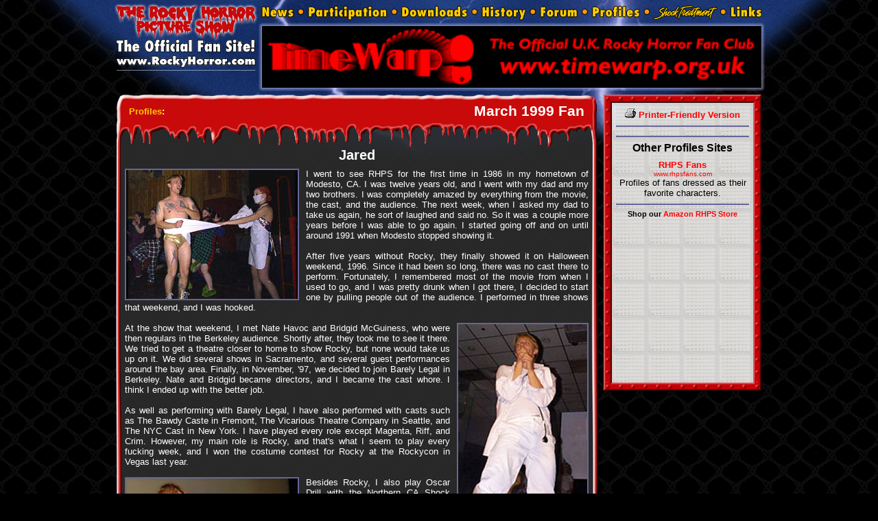

--- FILE ---
content_type: text/html; charset=UTF-8
request_url: http://www.rockyhorror.com/profiles/fan_1999_03.php
body_size: 4734
content:

<!DOCTYPE HTML PUBLIC "-//W3C//DTD HTML 4.01 Transitional//EN" "http://www.w3.org/TR/html4/loose.dtd">
<html lang="en">
<head>
<meta http-equiv="Content-Type" content="text/html; charset=utf-8">
<meta name="viewport" content="width=950, user-scalable=yes, maximum-scale=1.0"> 
<meta name="format-detection" content="telephone=no">
<meta name="robots" content="index,follow">
<meta name="keywords" content="﻿the rocky horror picture show, rocky horror picture show, rocky horror, rocky, trhps, rhps, El Show de Terror de Rocky, ロッキー・ホラー・ショー, 洛奇恐怖晚會, 록키 호러 픽쳐 쇼, Шоу ужасов Рокки Хоррора фильм, มนต์ร็อคขนหัวลุก, מופע הקולנוע של רוקי, films, movies, motion pictures, 1975, 20th century fox, musicals, comedy, sci-fi, science fiction, cult, cult favorites, cult movies, cult films, midnight movies, midnight classics, entertainment, audience participation, houtsnede maatschappij, houtsnede maatschappij n.v., houtsnede maatschappi, houtsnede maatschappi n.v., official, official site, official website, fan club, official fan club, official fan site">
<meta name="description" content="Rocky Horror Picture Show fan profile for Jared">
<title>TRHPS Official Fan Site: Profiles: March 1999 Fan</title>
<link rel="stylesheet" href="/_v5/includes/100_desktop.css" type="text/css">


<script>
  (function(i,s,o,g,r,a,m){i['GoogleAnalyticsObject']=r;i[r]=i[r]||function(){
  (i[r].q=i[r].q||[]).push(arguments)},i[r].l=1*new Date();a=s.createElement(o),
  m=s.getElementsByTagName(o)[0];a.async=1;a.src=g;m.parentNode.insertBefore(a,m)
  })(window,document,'script','https://www.google-analytics.com/analytics.js','ga');

  ga('create', 'UA-103086437-1', 'auto');
  ga('send', 'pageview');

</script>
<script src="//code.jquery.com/jquery-3.3.1.min.js"></script>

<link rel="stylesheet" href="https://cdn.jsdelivr.net/gh/fancyapps/fancybox@3.5.7/dist/jquery.fancybox.min.css" />
<script src="https://cdn.jsdelivr.net/gh/fancyapps/fancybox@3.5.7/dist/jquery.fancybox.min.js"></script>
</head>
<body>

<table id="other_wrapper">
	<tr><td>

<table class="v5_pages_topmenu">
	<tr>
		<td class="v5_pages_topmenu_logo" rowspan="2">
			<a href="http://www.rockyhorror.com">
				<img src="/_v5/images/design_other/topmenu_logo.png" width="212" height="100" border="0" alt="The Rocky Horror Picture Show: The Official Fan Site!" title="The Rocky Horror Picture Show: The Official Fan Site!"></a></td>
<td class="v5_pages_topmenu_buttons">
<a href="/news/"><img src="/_v5/images/design_other/topmenu_news.png" width="62" height="30" border="0" alt="News" title="News"></a><a href="/participation/"><img src="/_v5/images/design_other/topmenu_participation.png" width="136" height="30" border="0" alt="Participation" title="Participation"></a><a href="/downloads/"><img src="/_v5/images/design_other/topmenu_downloads.png" width="117" height="30" border="0" alt="Downloads" title="Downloads"></a><a href="/history/"><img src="/_v5/images/design_other/topmenu_history.png" width="85" height="30" border="0" alt="History" title="History"></a><a href="/forum/"><img src="/_v5/images/design_other/topmenu_forum.png" width="76" height="30" border="0" alt="Forum" title="Forum"></a><a href="/profiles/"><img src="/_v5/images/design_other/topmenu_profiles.png" width="91" height="30" border="0" alt="Profiles" title="Profiles"></a><a href="/shocktreatment/"><img src="/_v5/images/design_other/topmenu_shocktreatment.png" width="111" height="30" border="0" alt="Shock Treatment" title="Shock Treatment"></a><a href="/links/"><img src="/_v5/images/design_other/topmenu_links.png" width="60" height="30" border="0" alt="Links" title="Links"></a>
</td>
	</tr>
	<tr>
		<td class="v5_pages_topmenu_ads" rowspan="2">
		<a	href="http://www.timewarp.org.uk" target="_blank"><img	src="/images/ads/timewarpuk.gif" alt="TimeWarp" title="TimeWarp" width="728" height="90" border="0"></a>		</td>
	</tr>
	<tr>
		<td class="v5_pages_topmenu_login">
					</td>
	</tr>
</table>

<table class="v5_pages_body"> 
	<tr>

		<td class="v5_pages_body_mainbar">
		
			<table class="v5_pages_body_main_rhps"> 
				<tr>
					<td class="v5_pages_body_main_rhps01" colspan="3"></td>
				</tr>
				<tr>
					<td class="v5_pages_body_main_rhps02"></td>
					<td class="v5_pages_body_main_rhps03">


<table class="v5_pages_titles_secondary">
  <tr>
    <td class="v5_pages_titles_inner_1"><p class="v5_pages_titles_secondary1"><a href="./">Profiles</a>: </p></td>
    <td class="v5_pages_titles_inner_2"><p class="v5_pages_titles_secondary2">March 1999 Fan</p></td>
</tr>
</table>

					</td>
					<td class="v5_pages_body_main_rhps04"></td>
				</tr>
				<tr>
					<td class="v5_pages_body_main_rhps05" colspan="3"></td>
				</tr>
				<tr>
					<td class="v5_pages_body_main_rhps06"></td>
					<td class="v5_pages_body_main_rhps07">
                    

<p class="text_title2">
Jared
</p>

<p class="text_justifyblock">
<img src="../images/profiles_fans/fan_1999_03_a.jpg" WIDTH="250" HEIGHT="188" class="pic_left" alt="">
I went to see RHPS for the first time in 1986 in my hometown of Modesto, CA. I was twelve years old, and I went with my dad and my two brothers. I was completely amazed by everything from the movie, the cast, and the audience. The next week, when I asked my dad to take us again, he sort of laughed and said no. So it was a couple more years before I was able to go again. I started going off and on until around 1991 when Modesto stopped showing it.
<br><br>

After five years without Rocky, they finally showed it on Halloween weekend, 1996. Since it had been so long, there was no cast there to perform. Fortunately, I remembered most of the movie from when I used to go, and I was pretty drunk when I got there, I decided to start one by pulling people out of the audience. I performed in three shows that weekend, and I was hooked.
<br><br>

<img src="../images/profiles_fans/fan_1999_03_b.jpg" WIDTH="188" HEIGHT="250" class="pic_right" alt="">
At the show that weekend, I met Nate Havoc and Bridgid McGuiness, who were then regulars in the Berkeley audience. Shortly after, they took me to see it there. We tried to get a theatre closer to home to show Rocky, but none would take us up on it. We did several shows in Sacramento, and several guest performances around the bay area. Finally, in November, '97, we decided to join Barely Legal in Berkeley. Nate and Bridgid became directors, and I became the cast whore. I think I ended up with the better job.
<br><br>

As well as performing with Barely Legal, I have also performed with casts such as The Bawdy Caste in Fremont, The Vicarious Theatre Company in Seattle, and The NYC Cast in New York. I have played every role except Magenta, Riff, and Crim. However, my main role is Rocky, and that's what I seem to play every fucking week, and I won the costume contest for Rocky at the Rockycon in Vegas last year.
<br><br>

<img src="../images/profiles_fans/fan_1999_03_c.jpg" WIDTH="250" HEIGHT="188" class="pic_left" alt="">
Besides Rocky, I also play Oscar Drill with the Northern CA Shock Treatment Cast, Sex in Theatre 5. I played Oscar at the Vegas Con, and will most likely play him at the conventions in Denver and London this year, as well as at an ST show in Seattle when they get that scheduled. Apparently, I also like to travel.
<br><br>

When I am actually not doing anything Rocky related, I spend time with my sons, Blake and Nathan. I also work full time for a mail order warehouse, which is putting me through school. I'm a math major at CSU Stanislaus, and I'll graduate in May. My hobbies outside of Rocky include vinyl punk records, anything star wars (especially stormtroopers), comic books, and girls.
<br><br>

If you feel like dropping me a line, you can e-mail me at <a href="mailto:Lusiphur73@aol.com">Lusiphur73@aol.com</a> or check out our website at <a href="http://www.barelylegal.org" target="_blank">www.barelylegal.org</a> berkeley sucks.
</p>


					</td>
					<td class="v5_pages_body_main_rhps08"></td>
				</tr>
				<tr>
					<td class="v5_pages_body_main_rhps09" colspan="3"></td>
				</tr>
			</table> 
		
		</td>

		<td class="v5_pages_body_sidebar">
		
			<table class="v5_pages_body_side_rhps"> 
				<tr>
					<td class="v5_pages_body_side_rhps01" colspan="3">
					</td>
				</tr>
				<tr>
					<td class="v5_pages_body_side_rhps02"></td>
					<td class="v5_pages_body_side_rhps03">


<p class="text_center"><b><a href="#" onClick="MyWindow=window.open('?s=print','print','toolbar=no,location=no,directories=no,status=no,menubar=no,scrollbars=yes,resizable=yes,width=530,height=400,left=50,top=50'); return false;"><img src="/images/icon_printer.gif" width="16" height="14" alt=""> Printer-Friendly Version</a></b></p>

<hr>


<p class="text_center"><div class="addthis_toolbox addthis_default_style">
<a class="addthis_button_tweet"></a>
<a class="addthis_button_facebook_like"></a>
<a class="addthis_button_google_plusone"></a>
</div>
<div class="addthis_toolbox addthis_default_style">
<a class="addthis_button_compact"></a>
<a class="addthis_counter addthis_bubble_style"></a>
</div>
<script type="text/javascript" src="http://s7.addthis.com/js/250/addthis_widget.js#pubid=rhps_fanclub"></script></p>

<hr>


<p class="text_title1">Other Profiles Sites</p>
<p class="text_center">
<a href="http://www.rhpsfans.com" target="_blank"><b>RHPS Fans</b><br>
<font size="-2">www.rhpsfans.com</font></a><br>
Profiles of fans dressed as their favorite characters.
</p><hr>

<p class="text_menubottom">
Shop our <a href="http://www.rockyhorror.com/participation/amazonstore.php">Amazon RHPS Store</a><br>
<iframe src="http://rcm.amazon.com/e/cm?asins=B001IMT3X4&amp;o=1&amp;p=8&amp;l=as1&amp;IS2=1&amp;lt1=_blank&amp;lc1=FF0000&amp;fc1=000000&amp;bc1=DDDDDD&amp;bg1=DDDDDD&amp;f=ifr" style="width:120px;height:240px;" scrolling="no" marginwidth="0" marginheight="0" frameborder="0"></iframe>
</p>
					</td>
					<td class="v5_pages_body_side_rhps04"></td>
				</tr>
				<tr>
					<td class="v5_pages_body_side_rhps05" colspan="3">
					</td>
				</tr>
			</table> 
		
		</td>
	</tr>

</table>

<table class="v5_pages_bottommenu"> 
	<tr>
		<td class="v5_pages_bottommenu01" colspan="3">
		</td>
	</tr>
	<tr>
		<td class="v5_pages_bottommenu02"></td>
		<td class="v5_pages_bottommenu03">

<p class="text_menubottom">
<a href="/news/">News</a> &bull; <a href="/participation/">Participation</a> &bull; <a href="/downloads/">Downloads</a> &bull; <a href="/history/">History</a> &bull; <a href="/forum/">Forum</a> &bull; <a href="/profiles/">Profiles</a> &bull; <a href="/shocktreatment/">Shock Treatment</a> &bull; <a href="/links/">Links</a> &bull; <a href="/misc/sitemap.php">Sitemap</a>
</p>

<p class="text_footer">
&quot;The Rocky Horror Picture Show&quot; &copy; 1975 Houtsnede Maatschappij N.V. Renewed &copy; 2003 Twentieth Century Fox Film Corporation. All Rights Reserved.<br>&quot;Shock Treatment,&quot; &quot;Twentieth Century Fox,&quot; &quot;Fox,&quot; and associated logos are trademarks of Twentieth Century Fox Film Corporation and its related entities. <a href="/misc/terms.php">Terms of Use</a>
</p>

		</td>
		<td class="v5_pages_bottommenu04"></td>
	</tr>
	<tr>
		<td class="v5_pages_bottommenu05" colspan="3">
		</td>
	</tr>
</table>

</td></tr>
</table>


</body></html>





--- FILE ---
content_type: text/css
request_url: http://www.rockyhorror.com/_v5/includes/100_desktop.css
body_size: 19278
content:
/* CSS Document */

html	{
	overflow: auto;
}

body, html	{
	-ms-scrollbar-highlight-color: #990000;
	-ms-scrollbar-face-color: #770000;
	-ms-scrollbar-shadow-color: #550000;
	-ms-scrollbar-arrow-color: #FF0000;
	-ms-scrollbar-3dlight-color: #330000;
	-ms-scrollbar-darkshadow-color: #330000;
	-ms-scrollbar-track-color: #990000;
	-ms-scrollbar-base-color: #FF0000;

	margin-top: 0px;
	margin-bottom: 0px;
	margin-left: 0px;
	margin-right: 0px;
	padding: 0px;
}

body	{
	font-family: 'Helvetica Neue', 'Helvetica', 'Arial', sans-serif;
	font-size: 10pt;
	background-color: #000000;
	color: #FFFFFF;
	background-position: center top;
	background-image: url('/_v5/images/design_other/background_fishnet.png');
	background-attachment: scroll;
	height: 100%;
}

/* page wrappers */

#mainpage_wrapper	{
	margin: auto;
	padding: 0px;
	border: none;
	text-align: center;
	vertical-align: middle;
	width: 100%;
	height: 100%;
	}

#other_wrapper	{
	margin-top: 0px;
	margin-bottom: 0px;
	margin-left: auto;
	margin-right: auto;
	padding: 0px;
	border: none;
	text-align: center;
	width: 100%;
	background-position: center top;
	background-repeat: no-repeat;
	background-image: url('/_v5/images/design_other/background_topclouds.jpg');
	background-attachment: scroll;
	}

#other_wrapper_2	{
	margin-top: 0px;
	margin-bottom: 0px;
	margin-left: auto;
	margin-right: auto;
	padding: 0px;
	border: none;
	text-align: center;
	width: 100%;
	}

/* main page - menu */

table.v5_mainpage_menu {
	width: 750px;
	height: 550px;
	margin-top: 0px;
	margin-bottom: 0px;
	margin-left: auto;
	margin-right: auto;
	padding: 0px;
	border: 0px;
	border-spacing: 0px;
}

table.v5_mainpage_menu td {
	text-align: center;
	vertical-align: middle;
	margin: 0px;
	padding: 0px;
	border: 0px;
	border-spacing: 0px;
}

/* other pages - top menu */

table.v5_pages_topmenu {
	width: 950px;
	height: 130px;
	margin-top: 0px;
	margin-bottom: 0px;
	margin-left: auto;
	margin-right: auto;
	padding: 0px;
	border: 0px;
	border-spacing: 0px;
}

table.v5_pages_topmenu td {
	text-align: center;
	vertical-align: middle;
	margin: 0px;
	padding: 0px;
	border: 0px;
	border-spacing: 0px;
}

td.v5_pages_topmenu_logo {
	width: 212px;
	height: 100px;
}

td.v5_pages_topmenu_buttons {
	width: 738px;
	height: 30px;
}

td.v5_pages_topmenu_ads {
	width: 738px;
	height: 100px;
	background-position: center;
	background-image: url('/_v5/images/design_other/topmenu_ads.png');
}

td.v5_pages_topmenu_login {
	width: 212px;
	height: 30px;
}

/* other pages - body */

table.v5_pages_body {
	width: 950px;
	margin-top: 0px;
	margin-bottom: 0px;
	margin-left: auto;
	margin-right: auto;
	padding: 0px;
	border: 0px;
	border-spacing: 0px;
}

table.v5_pages_body td {
	text-align: center;
	vertical-align: top;
	margin: 0px;
	padding: 0px;
	border: 0px;
	border-spacing: 0px;
}

td.v5_pages_body_mainbar {
	width: 710px;
}

td.v5_pages_body_sidebar {
	width: 240px;
}

/* other pages - full table width body */

table.v5_pages_body_fullouter {
	width: 950px;
	margin-top: 0px;
	margin-bottom: 0px;
	margin-left: auto;
	margin-right: auto;
	padding: 0px;
	border: 0px;
	border-spacing: 0px;
	overflow: hidden;
}

table.v5_pages_body_fullinner {
	width: 972px;
	margin-top: 0px;
	margin-bottom: 0px;
	margin-left: auto;
	margin-right: auto;
	padding: 0px;
	border: 0px;
	border-spacing: 0px;
	overflow: hidden;
}

/* other pages - body main rhps */

table.v5_pages_body_main_rhps {
	width: 710px;
	margin-top: 0px;
	margin-bottom: 0px;
	margin-left: auto;
	margin-right: auto;
	padding: 0px;
	border: 0px;
	border-spacing: 0px;
}

table.v5_pages_body_main_rhps td {
	text-align: center;
	vertical-align: middle;
	margin: 0px;
	padding: 0px;
	border: 0px;
	border-spacing: 0px;
}

td.v5_pages_body_main_rhps01 {
	width: 710px;
	height: 13px;
	background-image: url('/_v5/images/design_other/background_body_mainrhps_01.png');
}

td.v5_pages_body_main_rhps02 {
	width: 17px;
	height: 33px;
	background-image: url('/_v5/images/design_other/background_body_mainrhps_02.png');
}

td.v5_pages_body_main_rhps03 {
	width: 676px;
	height: 33px;
	background-color: #c80a0a;
}

td.v5_pages_body_main_rhps04 {
	width: 17px;
	height: 33px;
	background-image: url('/_v5/images/design_other/background_body_mainrhps_04.png');
}

td.v5_pages_body_main_rhps05 {
	width: 710px;
	height: 36px;
	background-image: url('/_v5/images/design_other/background_body_mainrhps_05.png');
}

td.v5_pages_body_main_rhps06 {
	width: 17px;
	background-image: url('/_v5/images/design_other/background_body_mainrhps_06a.png');
	-moz-background-size: 17px 100%;
	-o-background-size: 17px 100%;
	-webkit-background-size: 17px 100%;
	background-size: 17px 100%;
}

td.v5_pages_body_main_rhps07 {
	width: 676px;
	background-image: url('/_v5/images/design_other/background_body_mainrhps_07.png');
}

td.v5_pages_body_main_rhps08 {
	width: 17px;
	background-image: url('/_v5/images/design_other/background_body_mainrhps_08a.png');
	-moz-background-size: 17px 100%;
	-o-background-size: 17px 100%;
	-webkit-background-size: 17px 100%;
	background-size: 17px 100%;
}

td.v5_pages_body_main_rhps09 {
	width: 710px;
	height: 50px;
	background-image: url('/_v5/images/design_other/background_body_mainrhps_09.png');
}

/* other pages - body side rhps */

table.v5_pages_body_side_rhps {
	width: 240px;
	margin-top: 0px;
	margin-bottom: 0px;
	margin-left: auto;
	margin-right: auto;
	padding: 0px;
	border: 0px;
	border-spacing: 0px;
	color: #000000;
}

table.v5_pages_body_side_rhps td {
	text-align: center;
	vertical-align: middle;
	margin: 0px;
	padding: 0px;
	border: 0px;
	border-spacing: 0px;
}

table.v5_pages_body_side_rhps a:link { 
	color: #FF0000;
	text-decoration: none;
	}
	
table.v5_pages_body_side_rhps a:visited { 
	color: #990000;
	text-decoration: none;
	}
	
table.v5_pages_body_side_rhps a:active { 
	color: #FF6600;
	text-decoration: none;
	}
	
table.v5_pages_body_side_rhps a:hover	{
	color: #FF9900;
	text-decoration: underline;
	}

td.v5_pages_body_side_rhps01 {
	width: 240px;
	height: 17px;
	background-image: url('/_v5/images/design_other/background_body_siderhps_01.png');
}

td.v5_pages_body_side_rhps02 {
	width: 23px;
	background-image: url('/_v5/images/design_other/background_body_siderhps_02.png');
}

td.v5_pages_body_side_rhps03 {
	width: 194px;
	background-image: url('/_v5/images/design_other/background_body_siderhps_03.png');
}

td.v5_pages_body_side_rhps04 {
	width: 23px;
	background-image: url('/_v5/images/design_other/background_body_siderhps_04.png');
}

td.v5_pages_body_side_rhps05 {
	width: 240px;
	height: 17px;
	background-image: url('/_v5/images/design_other/background_body_siderhps_05.png');
}

/* other pages - title box */

table.v5_pages_titles {
	width: 100%;
	margin: 0px;
	padding: 0px;
	border: 0px;
	border-spacing: 0px;
}

table.v5_pages_titles_secondary {
	width: 100%;
	margin: 0px;
	padding: 0px;
	border: 0px;
	border-spacing: 0px;
}

td.v5_pages_titles_inner_1	{
	text-align: left;
}

td.v5_pages_titles_inner_2	{
	text-align: right;
}

td.v5_pages_titles_inner_spacer	{
	height: 13px;
}

p.v5_pages_titles_main1	{
	font-weight: bold;
	font-size: 16pt;
	margin-top: 0px;
	margin-bottom: 0px;
	margin-left: 6px;
	margin-right: 0px;
	text-align: left;
}

p.v5_pages_titles_main2	{
	font-weight: bold;
	font-size: 10pt;
	margin-top: 0px;
	margin-bottom: 0px;
	margin-left: 0px;
	margin-right: 6px;
	text-align: right;
}

p.v5_pages_titles_secondary1	{
	font-weight: bold;
	font-size: 10pt;
	margin-top: 0px;
	margin-bottom: 0px;
	margin-left: 6px;
	margin-right: 0px;
	text-align: left;
}

p.v5_pages_titles_secondary2	{
	font-weight: bold;
	font-size: 16pt;
	margin-top: 0px;
	margin-bottom: 0px;
	margin-left: 0px;
	margin-right: 6px;
	text-align: right;
}

/* other pages - bottom menu */

table.v5_pages_bottommenu {
	width: 950px;
	margin-top: 0px;
	margin-bottom: 0px;
	margin-left: auto;
	margin-right: auto;
	padding: 0px;
	border: 0px;
	border-spacing: 0px;
}

table.v5_pages_bottommenu td {
	text-align: center;
	vertical-align: middle;
	margin: 0px;
	padding: 0px;
	border: 0px;
	border-spacing: 0px;
}

td.v5_pages_bottommenu01 {
	width: 950px;
	height: 5px;
	background-image: url('/_v5/images/design_other/bottommenu_01.png');
}

td.v5_pages_bottommenu02 {
	width: 11px;
	background-image: url('/_v5/images/design_other/bottommenu_02.png');
}

td.v5_pages_bottommenu03 {
	width: 928px;
	height: 36px;
	background-image: url('/_v5/images/design_other/bottommenu_03.png');
}

td.v5_pages_bottommenu04 {
	width: 11px;
	background-image: url('/_v5/images/design_other/bottommenu_04.png');
}

td.v5_pages_bottommenu05 {
	width: 950px;
	height: 5px;
	background-image: url('/_v5/images/design_other/bottommenu_05.png');
}

/* other pages - table of contents */

table.center	{
	margin-left: auto;
	margin-right: auto;
	width: 100%;

}

table.center td {
	text-align: center;
	vertical-align: center;
	margin: 0px;
	padding: 6px;
	border: 0px;
	border-spacing: 0px;
}

/*  */

td.outerbox_sides	{
	background-image: url('/images/v4/PagesMainBox_main_sides.gif');
	background-position: center top;
	background-repeat: repeat;
	background-color: #000000;
}

table.innerbox	{
	width: 926px;
	background-image: url('/images/v3/PagesMainBox_background.gif');
	background-position: left top;
	background-repeat: repeat;
	background-color: #000000;
}

table.innerbox_st	{
	width: 926px;
	background-image: url('/images/v3/PagesMainBox_paddedwall.gif');
	background-position: center top;
	background-repeat: repeat;
	background-color: #FFFFFF;
}

td.mainpage	{
	text-align: center;
}

td.bloodybox_main_title_1	{
	background: url('/images/v4/bloodybox_main_top_title1_1024.gif');
	background-repeat: no-repeat;
	background-position: center top;
	height: 28px;
	text-align: center;
	vertical-align: bottom;
}

td.bloodybox_main_title_2	{
	background: url('/images/v4/bloodybox_main_top_title2_1024.gif');
	background-repeat: no-repeat;
	background-position: center top;
	height: 28px;
	border: none;
}

td.bloodybox_main_title_none	{
	background: url('/images/v4/bloodybox_main_top_notitle_1024.gif');
	background-repeat: no-repeat;
	background-position: center top;
	height: 31px;
	border: none;
}

td.bloodybox_main_bottom	{
	background: url('/images/v4/bloodybox_main_bottom_1024.gif');
	background-repeat: no-repeat;
	background-position: center bottom;
	height: 43px;
	border: none;
}

table.bloodybox_main	{
	width: 680px;
	height: 100%;
	min-height: 100%;
	padding: 0px;
	border: 0px;
	border-collapse: collapse;
	margin: 0px;
}

table.bloodybox_side	{
	width: 200px;
	height: 100%;
	min-height: 100%;
	padding: 0px;
	border: 0px;
	border-collapse: collapse;
	margin: 0px;
}

td.bloodybox_middle	{
	background-color: #3C3C3C;
	min-height: 100%;
	height: 100%;
	padding-left: 3px;
	padding-right: 3px;
	padding-top: 0px;
	padding-bottom: 0px;
}

td.bloodybox_side_title_1	{
	background: url('/images/v4/bloodybox_side_top_title1.gif');
	background-repeat: no-repeat;
	background-position: center top;
	height: 28px;
	text-align: center;
	vertical-align: bottom;
}

td.bloodybox_side_title_2	{
	background: url('/images/v4/bloodybox_side_top_title2.gif');
	background-repeat: no-repeat;
	background-position: center top;
	height: 28px;
	text-align: center;
	vertical-align: bottom;
}

td.bloodybox_side_title_none	{
	background: url('/images/v4/bloodybox_side_top_notitle.gif');
	height: 31px;
	border: none;
}

td.bloodybox_side_bottom	{
	background: url('/images/v4/bloodybox_side_bottom.gif');
	height: 43px;
	border: none;
	background-position: center bottom;
}

td.bloodybox_borderleft	{
	background: url('/images/v4/bloodybox_edgeleft.gif');
	background-repeat: repeat-y;
	background-position: left;
	background-color: #3C3C3C;
	width: 8px;
	border: none;
}

td.bloodybox_borderright	{
	background: url('/images/v4/bloodybox_edgeright.gif');
	background-repeat: repeat-y;
	background-position: right;
	background-color: #3C3C3C;
	width: 8px;
	border: none;
}

td.shockybox_main_title	{
	background: url('/images/v4/stbox_main_top_title_1024.gif');
	background-repeat: no-repeat;
	background-position: center top;
	height: 60px;
	text-align: center;
	vertical-align: middle;
}

td.shockybox_main_title_none	{
	background: url('/images/v4/stbox_main_top_notitle_1024.gif');
	background-repeat: no-repeat;
	background-position: center top;
	height: 23px;
	border: none;
}

td.shockybox_main_bottom	{
	background: url('/images/v4/stbox_main_bottom_1024.gif');
	background-repeat: no-repeat;
	background-position: center bottom;
	height: 23px;
	border: none;
}

table.shockybox_main	{
	width: 680px;
	height: 100%;
	min-height: 100%;
	padding: 0px;
	border: 0px;
	border-collapse: collapse;
	margin: 0px;
}

table.shockybox_side	{
	width: 200px;
	height: 100%;
	min-height: 100%;
	padding: 0px;
	border: 0px;
	border-collapse: collapse;
	margin: 0px;
}

td.shockybox_side_title	{
	background: url('/images/v4/stbox_side_top_title.gif');
	background-repeat: no-repeat;
	background-position: center top;
	height: 60px;
	text-align: center;
	vertical-align: middle;
}

td.shockybox_side_title_none	{
	background: url('/images/v4/stbox_side_top_notitle.gif');
	height: 23px;
	border: none;
}

td.shockybox_side_bottom	{
	background: url('/images/v4/stbox_side_bottom.gif');
	background-repeat: no-repeat;
	background-position: center bottom;
	height: 23px;
	border: none;
}

td.shockybox_middle	{
	background-color: #3C3C3C;
	padding-left: 3px;
	padding-right: 3px;
	padding-top: 0px;
	padding-bottom: 0px;
}

td.shockybox_borderleft	{
	background: url('/images/v4/stbox_edgeleft.gif');
	background-repeat: repeat-y;
	background-position: left;
	background-color: #3C3C3C;
	width: 8px;
	border: none;
}

td.shockybox_borderright	{
	background: url('/images/v4/stbox_edgeright.gif');
	background-repeat: repeat-y;
	background-position: right;
	background-color: #3C3C3C;
	width: 8px;
	border: none;
}

table.box	{
	text-align: center;
	border-top-style: solid;
	border-top-width: 2px;
	border-top-color: #666699;
	border-bottom-style: solid;
	border-bottom-width: 2px;
	border-bottom-color: #666699;
	background-color: #000055;
	margin-left: auto;
	margin-right: auto;
}

table.box_discography	{
	text-align: center;
	border-top-style: solid;
	border-top-width: 2px;
	border-top-color: #666699;
	border-bottom-style: solid;
	border-bottom-width: 2px;
	border-bottom-color: #666699;
	background-color: #000055;
	margin-left: auto;
	margin-right: auto;
	font-size: 8pt;
}

table.pages_menubottomcontent	{
	width: 760px;
	text-align: center;
	margin-left: auto;
	margin-right: auto;
	margin-top: auto;
	margin-bottom: auto;
}

tr.boxheader	{
	background-color: #0000CC;
	vertical-align: top;
}

tr.boxbody	{
	background-color: #000066;
	vertical-align: top;
	background-image: url('/images/background_bluespeckle.gif');
	background-position: center center;
	background-repeat: repeat;
}

td.boxbody2	{
	vertical-align: text-top;
}

td.outerbox_maintitle	{
	background-color: #48489E;
	width: 446px;
	height: 72px;
}

td.outerbox_banner	{
	background: url('/images/v4/PagesMainBox_05.gif');
	background-color: #48489E;
	width: 468px;
	height: 60px;
}

td.outerbox_menutop	{
	background: url('/images/v4/PagesMainBox_08.gif');
	background-color: #48489E;
	width: 926px;
	height: 24px;
}

td.outerbox_title	{
	background: url('/images/v3/PagesMainBox_18.gif');
	background-position: center;
	width: 826px;
	height: 42px;
	text-align: center;
	margin-left: auto;
	margin-right: auto;
	vertical-align: middle;
	background-color: #000066;
}

td.outerbox_title_st	{
	background: url('/images/v3/PagesMainBox_bg_stshows.gif');
	background-position: center;
	width: 826px;
	height: 42px;
	text-align: center;
	margin-left: auto;
	margin-right: auto;
	vertical-align: middle;
	background-color: #D32445;
}

td.outerbox_menubottom	{
	background-color: #000066;
}

p.text_bloodybox_title	{
	text-align: center;
	font-weight: bold;
	font-size: 12pt;
	margin: 0px 0px 0px 0px;
}

p.text_justifyblock	{
	text-align: justify;
	font-size: 10pt;
	margin: 8px 0px 8px 0px;
}

p.text_center	{
	text-align: center;
	font-size: 10pt;
	margin: 8px 0px 8px 0px;
}

p.text_menubottom	{
	text-align: center;
	font-size: 8pt;
	font-weight: bold;
	margin: 0px 0px 0px 0px;
}

p.text_menulogin	{
	text-align: center;
	font-size: 8pt;
	margin: 0px 0px 0px 0px;
}

p.text_footer	{
	text-align: center;
	font-size: 7pt;
	font-weight: normal;
	margin: 0px 0px 0px 0px;
}

p.text_title1	{
	text-align: center;
	font-size: 12pt;
	font-weight: bold;
	margin: 0px 0px 0px 0px;
}

p.text_title2	{
	text-align: center;
	font-size: 15pt;
	font-weight: bold;
	margin: 0px 0px 0px 0px;
}

p.text_title3	{
	text-align: center;
	font-size: 8pt;
	font-style: normal;
	margin: 0px 0px 0px 0px;
}

p.text_title4	{
	font-size: 6pt;
	margin: 0px 0px 0px 0px;
}

p.text_title5	{
	text-align: center;
	font-size: 8pt;
	font-style: normal;
	margin: 0px 0px 0px 0px;
}

a:link { 
	color: #FFCC00;
	text-decoration: none;
	}
	
a:visited { 
	color: #FF9900;
	text-decoration: none;
	}
	
a:active { 
	color: #FFFF99;
	text-decoration: none;
	}
	
a:hover	{
	color: #FFFF00;
	text-decoration: underline;
	}

a.shocky:link { 
	color: #e1f0ff;
	text-decoration: none;
	}
	
a.shocky:visited { 
	color: #b9dcff;
	text-decoration: none;
	}
	
a.shocky:active { 
	color: #ffeaff;
	text-decoration: none;
	}
	
a.shocky:hover	{
	color: #ffeaff;
	text-decoration: underline;
	}

img {
	border-style: none;
	border-color: #666699;
}

img.pic_left	{
	float: left;
	margin-right: 10px;
	border-style: solid;
	border-width: 2px;
	border-color: #666699;
}

img.pic_right	{
	float: right;
	margin-left: 10px;
	border-style: solid;
	border-width: 2px;
	border-color: #666699;
}

img.pic_frame	{
	border-style: solid;
	border-width: 2px;
	border-color: #666699;
	margin-left: auto;
	margin-right: auto;
}

img.pic_link	{
	border-width: 2px;
	border-style: solid;
	margin-left: auto;
	margin-right: auto;
}

img.pic_noframe	{
	border-style: none;
	border-width: 0px;
	margin-left: auto;
	margin-right: auto;
}

div.imageleft	{
	float: left;
	text-align: center;
	background-color: #222222;
	font-size: 8pt;
	font-weight: bold;
	padding: 4px;
	border: 0px;
	margin-left: 0px;
	margin-right: 4px;
	margin-top: 0px;
	margin-bottom: 0px;
}

div.imageright	{
	float: right;
	text-align: center;
	background-color: #222222;
	font-size: 8pt;
	font-weight: bold;
	padding: 4px;
	border: 0px;
	margin-left: 4px;
	margin-right: 0px;
	margin-top: 0px;
	margin-bottom: 0px;
}

hr	{
	border-style: none;
	color: #666699;
	background-color: #666699;
	height: 2px;
}

input, select	{
	font-family: 'Helvetica Neue', 'Helvetica', 'Arial', sans-serif;
	font-size: 10pt;
	}

.submit input	{
	font-family: 'Helvetica Neue', 'Helvetica', 'Arial', sans-serif;
	font-size: 10pt;
	}

.collapseblock	{
	display: none
}

.expandblock	{
	display: inline
}

ul li.bullet_lips	{
list-style-image: url('/images/bullet_lips.png');
list-style-type: circle;
list-style-position: outside;
margin-left: 6px;
margin-top: 16px;
margin-bottom: 16px;
padding-left: 0px;
}

ul li.bullet_lightningbolt	{
list-style-image: url('/images/bullet_lightningbolt.png');
list-style-type: circle;
list-style-position: outside;
margin-left: -5px;
margin-top: 16px;
margin-bottom: 16px;
padding-left: 11px;
}

ul.newslist li {
text-align:left;	

	}

--- FILE ---
content_type: text/plain
request_url: https://www.google-analytics.com/j/collect?v=1&_v=j102&a=415814657&t=pageview&_s=1&dl=http%3A%2F%2Fwww.rockyhorror.com%2Fprofiles%2Ffan_1999_03.php&ul=en-us%40posix&dt=TRHPS%20Official%20Fan%20Site%3A%20Profiles%3A%20March%201999%20Fan&sr=1280x720&vp=1280x720&_u=IEBAAEABAAAAACAAI~&jid=1360223031&gjid=2084076139&cid=1114605987.1763804208&tid=UA-103086437-1&_gid=1514061208.1763804208&_r=1&_slc=1&z=274265777
body_size: -450
content:
2,cG-KKF93B9BQG